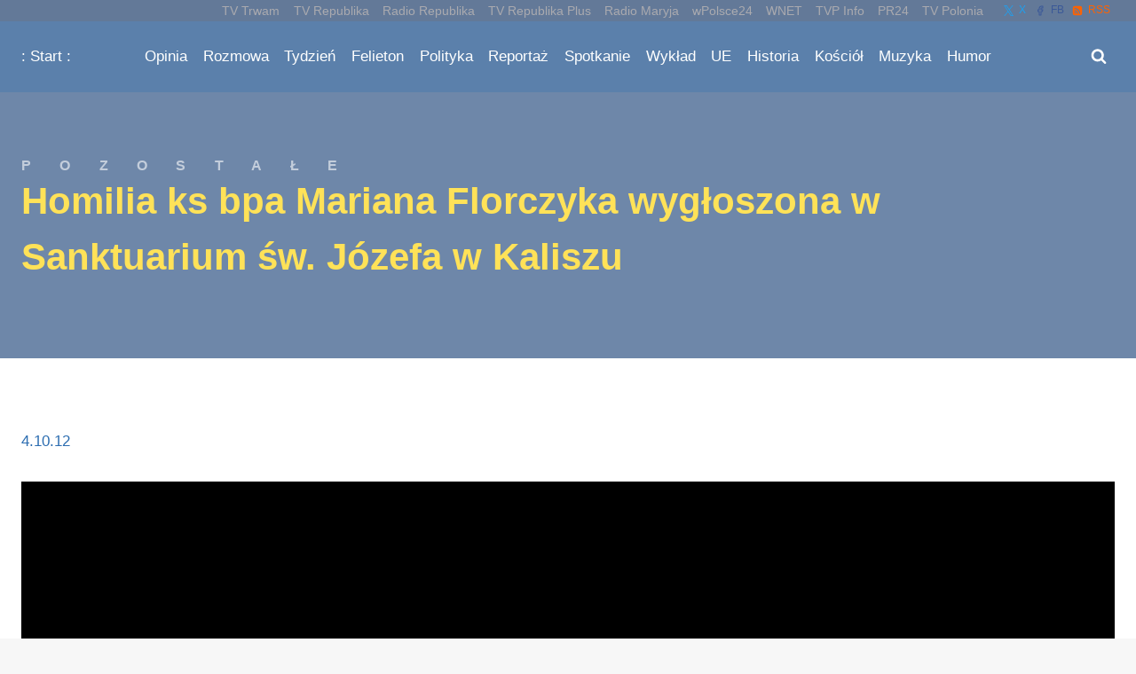

--- FILE ---
content_type: text/html; charset=utf-8
request_url: https://www.google.com/recaptcha/api2/aframe
body_size: 268
content:
<!DOCTYPE HTML><html><head><meta http-equiv="content-type" content="text/html; charset=UTF-8"></head><body><script nonce="yrl8eZ4_OeXl37kA7XT4xQ">/** Anti-fraud and anti-abuse applications only. See google.com/recaptcha */ try{var clients={'sodar':'https://pagead2.googlesyndication.com/pagead/sodar?'};window.addEventListener("message",function(a){try{if(a.source===window.parent){var b=JSON.parse(a.data);var c=clients[b['id']];if(c){var d=document.createElement('img');d.src=c+b['params']+'&rc='+(localStorage.getItem("rc::a")?sessionStorage.getItem("rc::b"):"");window.document.body.appendChild(d);sessionStorage.setItem("rc::e",parseInt(sessionStorage.getItem("rc::e")||0)+1);localStorage.setItem("rc::h",'1767130055297');}}}catch(b){}});window.parent.postMessage("_grecaptcha_ready", "*");}catch(b){}</script></body></html>

--- FILE ---
content_type: application/javascript; charset=UTF-8
request_url: https://www.dlapolski.pl/cdn-cgi/challenge-platform/scripts/jsd/main.js
body_size: 4397
content:
window._cf_chl_opt={uYln4:'g'};~function(c5,A,B,f,J,h,T,o){c5=C,function(W,G,cL,c4,Z,Q){for(cL={W:403,G:345,Z:377,Q:351,D:410,z:365,Y:455,R:362,g:404,n:367,m:360,d:426},c4=C,Z=W();!![];)try{if(Q=-parseInt(c4(cL.W))/1*(-parseInt(c4(cL.G))/2)+parseInt(c4(cL.Z))/3*(-parseInt(c4(cL.Q))/4)+parseInt(c4(cL.D))/5*(parseInt(c4(cL.z))/6)+-parseInt(c4(cL.Y))/7+parseInt(c4(cL.R))/8+parseInt(c4(cL.g))/9*(-parseInt(c4(cL.n))/10)+-parseInt(c4(cL.m))/11*(-parseInt(c4(cL.d))/12),G===Q)break;else Z.push(Z.shift())}catch(D){Z.push(Z.shift())}}(c,155007),A=this||self,B=A[c5(417)],f={},f[c5(387)]='o',f[c5(413)]='s',f[c5(356)]='u',f[c5(438)]='z',f[c5(378)]='n',f[c5(374)]='I',f[c5(450)]='b',J=f,A[c5(443)]=function(W,G,Z,Q,cS,cb,ck,cA,z,Y,R,g,F,S){if(cS={W:436,G:445,Z:385,Q:445,D:400,z:435,Y:389,R:400,g:435,n:354,m:343,d:381,F:399,k:420},cb={W:439,G:381,Z:375},ck={W:423,G:386,Z:440,Q:446},cA=c5,G===null||G===void 0)return Q;for(z=V(G),W[cA(cS.W)][cA(cS.G)]&&(z=z[cA(cS.Z)](W[cA(cS.W)][cA(cS.Q)](G))),z=W[cA(cS.D)][cA(cS.z)]&&W[cA(cS.Y)]?W[cA(cS.R)][cA(cS.g)](new W[(cA(cS.Y))](z)):function(j,cB,y){for(cB=cA,j[cB(cb.W)](),y=0;y<j[cB(cb.G)];j[y]===j[y+1]?j[cB(cb.Z)](y+1,1):y+=1);return j}(z),Y='nAsAaAb'.split('A'),Y=Y[cA(cS.n)][cA(cS.m)](Y),R=0;R<z[cA(cS.d)];g=z[R],F=a(W,G,g),Y(F)?(S='s'===F&&!W[cA(cS.F)](G[g]),cA(cS.k)===Z+g?D(Z+g,F):S||D(Z+g,G[g])):D(Z+g,F),R++);return Q;function D(j,y,cr){cr=C,Object[cr(ck.W)][cr(ck.G)][cr(ck.Z)](Q,y)||(Q[y]=[]),Q[y][cr(ck.Q)](j)}},h=c5(414)[c5(382)](';'),T=h[c5(354)][c5(343)](h),A[c5(409)]=function(W,G,cj,cX,Z,Q,D,z){for(cj={W:461,G:381,Z:379,Q:446,D:460},cX=c5,Z=Object[cX(cj.W)](G),Q=0;Q<Z[cX(cj.G)];Q++)if(D=Z[Q],D==='f'&&(D='N'),W[D]){for(z=0;z<G[Z[Q]][cX(cj.G)];-1===W[D][cX(cj.Z)](G[Z[Q]][z])&&(T(G[Z[Q]][z])||W[D][cX(cj.Q)]('o.'+G[Z[Q]][z])),z++);}else W[D]=G[Z[Q]][cX(cj.D)](function(Y){return'o.'+Y})},o=function(ci,cK,cp,cP,cq,ct,cH,G,Z,Q){return ci={W:340,G:433},cK={W:373,G:373,Z:446,Q:373,D:457,z:373,Y:444},cp={W:381},cP={W:344},cq={W:381,G:444,Z:423,Q:386,D:440,z:423,Y:386,R:344,g:446,n:344,m:446,d:373,F:446,k:373,b:423,S:344,l:446,j:446,y:446,P:373,K:446,i:457},ct={W:427,G:444},cH=c5,G=String[cH(ci.W)],Z={'h':function(D){return null==D?'':Z.g(D,6,function(z,cx){return cx=C,cx(ct.W)[cx(ct.G)](z)})},'g':function(D,z,Y,cE,R,F,S,j,y,P,K,i,O,M,c0,c1,c2,c3){if(cE=cH,D==null)return'';for(F={},S={},j='',y=2,P=3,K=2,i=[],O=0,M=0,c0=0;c0<D[cE(cq.W)];c0+=1)if(c1=D[cE(cq.G)](c0),Object[cE(cq.Z)][cE(cq.Q)][cE(cq.D)](F,c1)||(F[c1]=P++,S[c1]=!0),c2=j+c1,Object[cE(cq.z)][cE(cq.Y)][cE(cq.D)](F,c2))j=c2;else{if(Object[cE(cq.z)][cE(cq.Q)][cE(cq.D)](S,j)){if(256>j[cE(cq.R)](0)){for(R=0;R<K;O<<=1,M==z-1?(M=0,i[cE(cq.g)](Y(O)),O=0):M++,R++);for(c3=j[cE(cq.n)](0),R=0;8>R;O=O<<1.03|c3&1,M==z-1?(M=0,i[cE(cq.g)](Y(O)),O=0):M++,c3>>=1,R++);}else{for(c3=1,R=0;R<K;O=c3|O<<1.84,M==z-1?(M=0,i[cE(cq.g)](Y(O)),O=0):M++,c3=0,R++);for(c3=j[cE(cq.R)](0),R=0;16>R;O=O<<1.07|1&c3,z-1==M?(M=0,i[cE(cq.m)](Y(O)),O=0):M++,c3>>=1,R++);}y--,y==0&&(y=Math[cE(cq.d)](2,K),K++),delete S[j]}else for(c3=F[j],R=0;R<K;O=c3&1|O<<1,z-1==M?(M=0,i[cE(cq.F)](Y(O)),O=0):M++,c3>>=1,R++);j=(y--,0==y&&(y=Math[cE(cq.k)](2,K),K++),F[c2]=P++,String(c1))}if(j!==''){if(Object[cE(cq.b)][cE(cq.Q)][cE(cq.D)](S,j)){if(256>j[cE(cq.S)](0)){for(R=0;R<K;O<<=1,M==z-1?(M=0,i[cE(cq.l)](Y(O)),O=0):M++,R++);for(c3=j[cE(cq.R)](0),R=0;8>R;O=c3&1.56|O<<1,z-1==M?(M=0,i[cE(cq.j)](Y(O)),O=0):M++,c3>>=1,R++);}else{for(c3=1,R=0;R<K;O=c3|O<<1,M==z-1?(M=0,i[cE(cq.y)](Y(O)),O=0):M++,c3=0,R++);for(c3=j[cE(cq.R)](0),R=0;16>R;O=O<<1|c3&1.86,z-1==M?(M=0,i[cE(cq.l)](Y(O)),O=0):M++,c3>>=1,R++);}y--,0==y&&(y=Math[cE(cq.P)](2,K),K++),delete S[j]}else for(c3=F[j],R=0;R<K;O=c3&1|O<<1,M==z-1?(M=0,i[cE(cq.l)](Y(O)),O=0):M++,c3>>=1,R++);y--,y==0&&K++}for(c3=2,R=0;R<K;O=1.94&c3|O<<1,M==z-1?(M=0,i[cE(cq.K)](Y(O)),O=0):M++,c3>>=1,R++);for(;;)if(O<<=1,z-1==M){i[cE(cq.y)](Y(O));break}else M++;return i[cE(cq.i)]('')},'j':function(D,cf){return cf=cH,D==null?'':''==D?null:Z.i(D[cf(cp.W)],32768,function(z,cJ){return cJ=cf,D[cJ(cP.W)](z)})},'i':function(D,z,Y,cv,R,F,S,j,y,P,K,i,O,M,c0,c1,c3,c2){for(cv=cH,R=[],F=4,S=4,j=3,y=[],i=Y(0),O=z,M=1,P=0;3>P;R[P]=P,P+=1);for(c0=0,c1=Math[cv(cK.W)](2,2),K=1;K!=c1;c2=i&O,O>>=1,O==0&&(O=z,i=Y(M++)),c0|=K*(0<c2?1:0),K<<=1);switch(c0){case 0:for(c0=0,c1=Math[cv(cK.W)](2,8),K=1;c1!=K;c2=O&i,O>>=1,0==O&&(O=z,i=Y(M++)),c0|=(0<c2?1:0)*K,K<<=1);c3=G(c0);break;case 1:for(c0=0,c1=Math[cv(cK.G)](2,16),K=1;c1!=K;c2=i&O,O>>=1,0==O&&(O=z,i=Y(M++)),c0|=K*(0<c2?1:0),K<<=1);c3=G(c0);break;case 2:return''}for(P=R[3]=c3,y[cv(cK.Z)](c3);;){if(M>D)return'';for(c0=0,c1=Math[cv(cK.W)](2,j),K=1;c1!=K;c2=i&O,O>>=1,O==0&&(O=z,i=Y(M++)),c0|=(0<c2?1:0)*K,K<<=1);switch(c3=c0){case 0:for(c0=0,c1=Math[cv(cK.G)](2,8),K=1;K!=c1;c2=O&i,O>>=1,O==0&&(O=z,i=Y(M++)),c0|=(0<c2?1:0)*K,K<<=1);R[S++]=G(c0),c3=S-1,F--;break;case 1:for(c0=0,c1=Math[cv(cK.Q)](2,16),K=1;K!=c1;c2=O&i,O>>=1,0==O&&(O=z,i=Y(M++)),c0|=K*(0<c2?1:0),K<<=1);R[S++]=G(c0),c3=S-1,F--;break;case 2:return y[cv(cK.D)]('')}if(0==F&&(F=Math[cv(cK.z)](2,j),j++),R[c3])c3=R[c3];else if(c3===S)c3=P+P[cv(cK.Y)](0);else return null;y[cv(cK.Z)](c3),R[S++]=P+c3[cv(cK.Y)](0),F--,P=c3,F==0&&(F=Math[cv(cK.G)](2,j),j++)}}},Q={},Q[cH(ci.G)]=Z.h,Q}(),N();function v(W,G,cn,cZ){return cn={W:357,G:357,Z:423,Q:380,D:440,z:379,Y:416},cZ=c5,G instanceof W[cZ(cn.W)]&&0<W[cZ(cn.G)][cZ(cn.Z)][cZ(cn.Q)][cZ(cn.D)](G)[cZ(cn.z)](cZ(cn.Y))}function x(W,G,cY,cz,cD,cQ,c9,Z,Q,D){cY={W:441,G:429,Z:451,Q:407,D:412,z:397,Y:406,R:451,g:341,n:448,m:437,d:411,F:454,k:342,b:361,S:419,l:419,j:348,y:419,P:437,K:424,i:433,e:364},cz={W:339},cD={W:418,G:418,Z:408,Q:359},cQ={W:411},c9=c5,Z=A[c9(cY.W)],console[c9(cY.G)](A[c9(cY.Z)]),Q=new A[(c9(cY.Q))](),Q[c9(cY.D)](c9(cY.z),c9(cY.Y)+A[c9(cY.R)][c9(cY.g)]+c9(cY.n)+Z.r),Z[c9(cY.m)]&&(Q[c9(cY.d)]=5e3,Q[c9(cY.F)]=function(cc){cc=c9,G(cc(cQ.W))}),Q[c9(cY.k)]=function(cC){cC=c9,Q[cC(cD.W)]>=200&&Q[cC(cD.G)]<300?G(cC(cD.Z)):G(cC(cD.Q)+Q[cC(cD.W)])},Q[c9(cY.b)]=function(cW){cW=c9,G(cW(cz.W))},D={'t':I(),'lhr':B[c9(cY.S)]&&B[c9(cY.l)][c9(cY.j)]?B[c9(cY.y)][c9(cY.j)]:'','api':Z[c9(cY.P)]?!![]:![],'payload':W},Q[c9(cY.K)](o[c9(cY.i)](JSON[c9(cY.e)](D)))}function X(W,co,c6){return co={W:458},c6=c5,Math[c6(co.W)]()<W}function V(W,cF,cu,G){for(cF={W:385,G:461,Z:430},cu=c5,G=[];W!==null;G=G[cu(cF.W)](Object[cu(cF.G)](W)),W=Object[cu(cF.Z)](W));return G}function L(cy,cI,Z,Q,D,z,Y){cI=(cy={W:384,G:405,Z:388,Q:432,D:392,z:350,Y:390,R:394,g:370,n:353,m:452,d:349},c5);try{return Z=B[cI(cy.W)](cI(cy.G)),Z[cI(cy.Z)]=cI(cy.Q),Z[cI(cy.D)]='-1',B[cI(cy.z)][cI(cy.Y)](Z),Q=Z[cI(cy.R)],D={},D=mlwE4(Q,Q,'',D),D=mlwE4(Q,Q[cI(cy.g)]||Q[cI(cy.n)],'n.',D),D=mlwE4(Q,Z[cI(cy.m)],'d.',D),B[cI(cy.z)][cI(cy.d)](Z),z={},z.r=D,z.e=null,z}catch(R){return Y={},Y.r={},Y.e=R,Y}}function C(W,G,Z){return Z=c(),C=function(s,u,r){return s=s-339,r=Z[s],r},C(W,G)}function H(cU,c8,W,G,Z){return cU={W:355,G:425},c8=c5,W=3600,G=I(),Z=Math[c8(cU.W)](Date[c8(cU.G)]()/1e3),Z-G>W?![]:!![]}function I(cN,c7,W){return cN={W:441,G:355},c7=c5,W=A[c7(cN.W)],Math[c7(cN.G)](+atob(W.t))}function U(Z,Q,C2,cT,D,z,Y){if(C2={W:449,G:437,Z:408,Q:453,D:398,z:369,Y:428,R:442,g:369,n:395,m:372},cT=c5,D=cT(C2.W),!Z[cT(C2.G)])return;Q===cT(C2.Z)?(z={},z[cT(C2.Q)]=D,z[cT(C2.D)]=Z.r,z[cT(C2.z)]=cT(C2.Z),A[cT(C2.Y)][cT(C2.R)](z,'*')):(Y={},Y[cT(C2.Q)]=D,Y[cT(C2.D)]=Z.r,Y[cT(C2.g)]=cT(C2.n),Y[cT(C2.m)]=Q,A[cT(C2.Y)][cT(C2.R)](Y,'*'))}function E(Q,D,cg,cG,z,Y,R,g,n,m,d,F){if(cg={W:358,G:395,Z:441,Q:406,D:451,z:341,Y:447,R:421,g:407,n:412,m:397,d:411,F:454,k:402,b:451,S:401,l:422,j:383,y:347,P:366,K:363,i:434,e:352,O:371,M:453,c0:391,c1:424,c2:433},cG=c5,!X(.01))return![];Y=(z={},z[cG(cg.W)]=Q,z[cG(cg.G)]=D,z);try{R=A[cG(cg.Z)],g=cG(cg.Q)+A[cG(cg.D)][cG(cg.z)]+cG(cg.Y)+R.r+cG(cg.R),n=new A[(cG(cg.g))](),n[cG(cg.n)](cG(cg.m),g),n[cG(cg.d)]=2500,n[cG(cg.F)]=function(){},m={},m[cG(cg.k)]=A[cG(cg.b)][cG(cg.S)],m[cG(cg.l)]=A[cG(cg.D)][cG(cg.j)],m[cG(cg.y)]=A[cG(cg.D)][cG(cg.P)],m[cG(cg.K)]=A[cG(cg.D)][cG(cg.i)],d=m,F={},F[cG(cg.e)]=Y,F[cG(cg.O)]=d,F[cG(cg.M)]=cG(cg.c0),n[cG(cg.c1)](o[cG(cg.c2)](F))}catch(k){}}function N(C1,C0,cO,ca,W,G,Z,Q,D){if(C1={W:441,G:437,Z:459,Q:393,D:346,z:431,Y:456},C0={W:459,G:393,Z:456},cO={W:368},ca=c5,W=A[ca(C1.W)],!W)return;if(!H())return;(G=![],Z=W[ca(C1.G)]===!![],Q=function(cV,z){if(cV=ca,!G){if(G=!![],!H())return;z=L(),x(z.r,function(Y){U(W,Y)}),z.e&&E(cV(cO.W),z.e)}},B[ca(C1.Z)]!==ca(C1.Q))?Q():A[ca(C1.D)]?B[ca(C1.D)](ca(C1.z),Q):(D=B[ca(C1.Y)]||function(){},B[ca(C1.Y)]=function(ch){ch=ca,D(),B[ch(C0.W)]!==ch(C0.G)&&(B[ch(C0.Z)]=D,Q())})}function a(W,G,Z,cd,cs,Q){cs=(cd={W:396,G:400,Z:376,Q:415},c5);try{return G[Z][cs(cd.W)](function(){}),'p'}catch(D){}try{if(null==G[Z])return G[Z]===void 0?'u':'x'}catch(z){return'i'}return W[cs(cd.G)][cs(cd.Z)](G[Z])?'a':G[Z]===W[cs(cd.G)]?'C':G[Z]===!0?'T':G[Z]===!1?'F':(Q=typeof G[Z],cs(cd.Q)==Q?v(W,G[Z])?'N':'f':J[Q]||'?')}function c(C3){return C3='mlwE4,charAt,getOwnPropertyNames,push,/b/ov1/0.019017614729510395:1767126420:Qb4PSLXEVt4P4FhXKHmWOhOn2EYQEZvGM_IkDz8K1d4/,/jsd/oneshot/d39f91d70ce1/0.019017614729510395:1767126420:Qb4PSLXEVt4P4FhXKHmWOhOn2EYQEZvGM_IkDz8K1d4/,cloudflare-invisible,boolean,_cf_chl_opt,contentDocument,source,ontimeout,979692sgUsYa,onreadystatechange,join,random,readyState,map,keys,xhr-error,fromCharCode,uYln4,onload,bind,charCodeAt,72712hRexVd,addEventListener,chlApiRumWidgetAgeMs,href,removeChild,body,238092MKtzVo,errorInfoObject,navigator,includes,floor,undefined,Function,msg,http-code:,11DHYSVO,onerror,1993976EiZcxp,chlApiClientVersion,stringify,48vBHmul,kgZMo4,170GoYjFL,error on cf_chl_props,event,clientInformation,chctx,detail,pow,bigint,splice,isArray,15WmqfUS,number,indexOf,toString,length,split,TbVa1,createElement,concat,hasOwnProperty,object,style,Set,appendChild,jsd,tabIndex,loading,contentWindow,error,catch,POST,sid,isNaN,Array,gwUy0,chlApiSitekey,2aHBafC,156402wQyOuY,iframe,/cdn-cgi/challenge-platform/h/,XMLHttpRequest,success,kuIdX1,157155PlyGoM,timeout,open,string,_cf_chl_opt;mhsH6;xkyRk9;FTrD2;leJV9;BCMtt1;sNHpA9;GKPzo4;AdbX0;REiSI4;xriGD7;jwjCc3;agiDh2;MQCkM2;mlwE4;kuIdX1;aLEay4;cThi2,function,[native code],document,status,location,d.cookie,/invisible/jsd,chlApiUrl,prototype,send,now,3775164vGrBLB,El32jTy$7CHakF8YuOx6SIw4JRBVq5UZKmzNt-enrhQvfLWDb1po9GdsgPXic0M+A,parent,log,getPrototypeOf,DOMContentLoaded,display: none,STljnlhlMHQ,HkTQ2,from,Object,api,symbol,sort,call,__CF$cv$params,postMessage'.split(','),c=function(){return C3},c()}}()

--- FILE ---
content_type: application/javascript; charset=UTF-8
request_url: https://www.dlapolski.pl/cdn-cgi/challenge-platform/scripts/jsd/main.js
body_size: 4123
content:
window._cf_chl_opt={uYln4:'g'};~function(c5,A,B,f,J,h,T,o){c5=C,function(W,G,cL,c4,Z,Q){for(cL={W:154,G:246,Z:252,Q:152,D:224,z:258,Y:231,R:167,g:217,n:198,m:184},c4=C,Z=W();!![];)try{if(Q=-parseInt(c4(cL.W))/1*(parseInt(c4(cL.G))/2)+-parseInt(c4(cL.Z))/3*(parseInt(c4(cL.Q))/4)+-parseInt(c4(cL.D))/5+parseInt(c4(cL.z))/6+-parseInt(c4(cL.Y))/7*(parseInt(c4(cL.R))/8)+parseInt(c4(cL.g))/9*(parseInt(c4(cL.n))/10)+parseInt(c4(cL.m))/11,G===Q)break;else Z.push(Z.shift())}catch(D){Z.push(Z.shift())}}(c,167342),A=this||self,B=A[c5(140)],f={},f[c5(158)]='o',f[c5(195)]='s',f[c5(223)]='u',f[c5(234)]='z',f[c5(141)]='n',f[c5(209)]='I',f[c5(147)]='b',J=f,A[c5(183)]=function(W,G,Z,Q,cS,cb,ck,cA,z,Y,R,g,F,S){if(cS={W:181,G:212,Z:233,Q:148,D:221,z:155,Y:148,R:221,g:206,n:254,m:176,d:157,F:149},cb={W:166,G:176,Z:244},ck={W:138,G:185,Z:238,Q:237},cA=c5,G===null||G===void 0)return Q;for(z=V(G),W[cA(cS.W)][cA(cS.G)]&&(z=z[cA(cS.Z)](W[cA(cS.W)][cA(cS.G)](G))),z=W[cA(cS.Q)][cA(cS.D)]&&W[cA(cS.z)]?W[cA(cS.Y)][cA(cS.R)](new W[(cA(cS.z))](z)):function(j,cB,y){for(cB=cA,j[cB(cb.W)](),y=0;y<j[cB(cb.G)];j[y]===j[y+1]?j[cB(cb.Z)](y+1,1):y+=1);return j}(z),Y='nAsAaAb'.split('A'),Y=Y[cA(cS.g)][cA(cS.n)](Y),R=0;R<z[cA(cS.m)];g=z[R],F=a(W,G,g),Y(F)?(S='s'===F&&!W[cA(cS.d)](G[g]),cA(cS.F)===Z+g?D(Z+g,F):S||D(Z+g,G[g])):D(Z+g,F),R++);return Q;function D(j,y,cr){cr=C,Object[cr(ck.W)][cr(ck.G)][cr(ck.Z)](Q,y)||(Q[y]=[]),Q[y][cr(ck.Q)](j)}},h=c5(194)[c5(144)](';'),T=h[c5(206)][c5(254)](h),A[c5(214)]=function(W,G,cj,cX,Z,Q,D,z){for(cj={W:243,G:176,Z:240,Q:237,D:203},cX=c5,Z=Object[cX(cj.W)](G),Q=0;Q<Z[cX(cj.G)];Q++)if(D=Z[Q],D==='f'&&(D='N'),W[D]){for(z=0;z<G[Z[Q]][cX(cj.G)];-1===W[D][cX(cj.Z)](G[Z[Q]][z])&&(T(G[Z[Q]][z])||W[D][cX(cj.Q)]('o.'+G[Z[Q]][z])),z++);}else W[D]=G[Z[Q]][cX(cj.D)](function(Y){return'o.'+Y})},o=function(ci,cK,cp,cP,cq,cH,G,Z,Q){return ci={W:174,G:151},cK={W:190,G:190,Z:190,Q:237,D:190,z:190,Y:153,R:226,g:237},cp={W:176},cP={W:215},cq={W:176,G:226,Z:138,Q:185,D:238,z:185,Y:138,R:215,g:237,n:215,m:215,d:237,F:190,k:237,b:190,S:185,l:238,j:237,y:215,P:215,K:153},cH=c5,G=String[cH(ci.W)],Z={'h':function(D,ct){return ct={W:199,G:226},D==null?'':Z.g(D,6,function(z,cx){return cx=C,cx(ct.W)[cx(ct.G)](z)})},'g':function(D,z,Y,cE,R,F,S,j,y,P,K,i,O,M,c0,c1,c2,c3){if(cE=cH,D==null)return'';for(F={},S={},j='',y=2,P=3,K=2,i=[],O=0,M=0,c0=0;c0<D[cE(cq.W)];c0+=1)if(c1=D[cE(cq.G)](c0),Object[cE(cq.Z)][cE(cq.Q)][cE(cq.D)](F,c1)||(F[c1]=P++,S[c1]=!0),c2=j+c1,Object[cE(cq.Z)][cE(cq.z)][cE(cq.D)](F,c2))j=c2;else{if(Object[cE(cq.Y)][cE(cq.z)][cE(cq.D)](S,j)){if(256>j[cE(cq.R)](0)){for(R=0;R<K;O<<=1,z-1==M?(M=0,i[cE(cq.g)](Y(O)),O=0):M++,R++);for(c3=j[cE(cq.n)](0),R=0;8>R;O=O<<1.71|1&c3,M==z-1?(M=0,i[cE(cq.g)](Y(O)),O=0):M++,c3>>=1,R++);}else{for(c3=1,R=0;R<K;O=O<<1.23|c3,M==z-1?(M=0,i[cE(cq.g)](Y(O)),O=0):M++,c3=0,R++);for(c3=j[cE(cq.m)](0),R=0;16>R;O=c3&1.49|O<<1,z-1==M?(M=0,i[cE(cq.d)](Y(O)),O=0):M++,c3>>=1,R++);}y--,y==0&&(y=Math[cE(cq.F)](2,K),K++),delete S[j]}else for(c3=F[j],R=0;R<K;O=c3&1|O<<1.08,z-1==M?(M=0,i[cE(cq.k)](Y(O)),O=0):M++,c3>>=1,R++);j=(y--,0==y&&(y=Math[cE(cq.b)](2,K),K++),F[c2]=P++,String(c1))}if(j!==''){if(Object[cE(cq.Y)][cE(cq.S)][cE(cq.l)](S,j)){if(256>j[cE(cq.m)](0)){for(R=0;R<K;O<<=1,M==z-1?(M=0,i[cE(cq.j)](Y(O)),O=0):M++,R++);for(c3=j[cE(cq.y)](0),R=0;8>R;O=O<<1|1.54&c3,z-1==M?(M=0,i[cE(cq.k)](Y(O)),O=0):M++,c3>>=1,R++);}else{for(c3=1,R=0;R<K;O=c3|O<<1,z-1==M?(M=0,i[cE(cq.g)](Y(O)),O=0):M++,c3=0,R++);for(c3=j[cE(cq.P)](0),R=0;16>R;O=O<<1|1&c3,M==z-1?(M=0,i[cE(cq.d)](Y(O)),O=0):M++,c3>>=1,R++);}y--,y==0&&(y=Math[cE(cq.b)](2,K),K++),delete S[j]}else for(c3=F[j],R=0;R<K;O=c3&1.85|O<<1,M==z-1?(M=0,i[cE(cq.j)](Y(O)),O=0):M++,c3>>=1,R++);y--,y==0&&K++}for(c3=2,R=0;R<K;O=O<<1|1&c3,z-1==M?(M=0,i[cE(cq.g)](Y(O)),O=0):M++,c3>>=1,R++);for(;;)if(O<<=1,z-1==M){i[cE(cq.k)](Y(O));break}else M++;return i[cE(cq.K)]('')},'j':function(D,cf){return cf=cH,null==D?'':D==''?null:Z.i(D[cf(cp.W)],32768,function(z,cJ){return cJ=cf,D[cJ(cP.W)](z)})},'i':function(D,z,Y,cv,R,F,S,j,y,P,K,i,O,M,c0,c1,c3,c2){for(cv=cH,R=[],F=4,S=4,j=3,y=[],i=Y(0),O=z,M=1,P=0;3>P;R[P]=P,P+=1);for(c0=0,c1=Math[cv(cK.W)](2,2),K=1;K!=c1;c2=i&O,O>>=1,0==O&&(O=z,i=Y(M++)),c0|=(0<c2?1:0)*K,K<<=1);switch(c0){case 0:for(c0=0,c1=Math[cv(cK.G)](2,8),K=1;K!=c1;c2=i&O,O>>=1,O==0&&(O=z,i=Y(M++)),c0|=K*(0<c2?1:0),K<<=1);c3=G(c0);break;case 1:for(c0=0,c1=Math[cv(cK.Z)](2,16),K=1;c1!=K;c2=i&O,O>>=1,0==O&&(O=z,i=Y(M++)),c0|=K*(0<c2?1:0),K<<=1);c3=G(c0);break;case 2:return''}for(P=R[3]=c3,y[cv(cK.Q)](c3);;){if(M>D)return'';for(c0=0,c1=Math[cv(cK.D)](2,j),K=1;c1!=K;c2=O&i,O>>=1,0==O&&(O=z,i=Y(M++)),c0|=(0<c2?1:0)*K,K<<=1);switch(c3=c0){case 0:for(c0=0,c1=Math[cv(cK.z)](2,8),K=1;K!=c1;c2=O&i,O>>=1,0==O&&(O=z,i=Y(M++)),c0|=(0<c2?1:0)*K,K<<=1);R[S++]=G(c0),c3=S-1,F--;break;case 1:for(c0=0,c1=Math[cv(cK.Z)](2,16),K=1;c1!=K;c2=O&i,O>>=1,O==0&&(O=z,i=Y(M++)),c0|=(0<c2?1:0)*K,K<<=1);R[S++]=G(c0),c3=S-1,F--;break;case 2:return y[cv(cK.Y)]('')}if(0==F&&(F=Math[cv(cK.W)](2,j),j++),R[c3])c3=R[c3];else if(S===c3)c3=P+P[cv(cK.R)](0);else return null;y[cv(cK.g)](c3),R[S++]=P+c3[cv(cK.R)](0),F--,P=c3,0==F&&(F=Math[cv(cK.D)](2,j),j++)}}},Q={},Q[cH(ci.G)]=Z.h,Q}(),N();function L(cy,cI,Z,Q,D,z,Y){cI=(cy={W:156,G:247,Z:228,Q:220,D:175,z:239,Y:211,R:207,g:170,n:180,m:242,d:213},c5);try{return Z=B[cI(cy.W)](cI(cy.G)),Z[cI(cy.Z)]=cI(cy.Q),Z[cI(cy.D)]='-1',B[cI(cy.z)][cI(cy.Y)](Z),Q=Z[cI(cy.R)],D={},D=mlwE4(Q,Q,'',D),D=mlwE4(Q,Q[cI(cy.g)]||Q[cI(cy.n)],'n.',D),D=mlwE4(Q,Z[cI(cy.m)],'d.',D),B[cI(cy.z)][cI(cy.d)](Z),z={},z.r=D,z.e=null,z}catch(R){return Y={},Y.r={},Y.e=R,Y}}function v(W,G,cn,cZ){return cn={W:251,G:138,Z:200,Q:238,D:240,z:236},cZ=c5,G instanceof W[cZ(cn.W)]&&0<W[cZ(cn.W)][cZ(cn.G)][cZ(cn.Z)][cZ(cn.Q)](G)[cZ(cn.D)](cZ(cn.z))}function C(W,G,Z){return Z=c(),C=function(s,u,r){return s=s-138,r=Z[s],r},C(W,G)}function E(Q,D,cg,cG,z,Y,R,g,n,m,d,F){if(cg={W:139,G:249,Z:163,Q:208,D:171,z:227,Y:161,R:230,g:192,n:241,m:259,d:168,F:253,k:210,b:171,S:188,l:164,j:178,y:218,P:145,K:187,i:171,e:222,O:143,M:182,c0:142,c1:256,c2:225,c3:151},cG=c5,!X(.01))return![];Y=(z={},z[cG(cg.W)]=Q,z[cG(cg.G)]=D,z);try{R=A[cG(cg.Z)],g=cG(cg.Q)+A[cG(cg.D)][cG(cg.z)]+cG(cg.Y)+R.r+cG(cg.R),n=new A[(cG(cg.g))](),n[cG(cg.n)](cG(cg.m),g),n[cG(cg.d)]=2500,n[cG(cg.F)]=function(){},m={},m[cG(cg.k)]=A[cG(cg.b)][cG(cg.S)],m[cG(cg.l)]=A[cG(cg.D)][cG(cg.j)],m[cG(cg.y)]=A[cG(cg.D)][cG(cg.P)],m[cG(cg.K)]=A[cG(cg.i)][cG(cg.e)],d=m,F={},F[cG(cg.O)]=Y,F[cG(cg.M)]=d,F[cG(cg.c0)]=cG(cg.c1),n[cG(cg.c2)](o[cG(cg.c3)](F))}catch(k){}}function I(cN,c7,W){return cN={W:163,G:186},c7=c5,W=A[c7(cN.W)],Math[c7(cN.G)](+atob(W.t))}function X(W,co,c6){return co={W:191},c6=c5,Math[c6(co.W)]()<W}function H(cU,c8,W,G,Z){return cU={W:186,G:202},c8=c5,W=3600,G=I(),Z=Math[c8(cU.W)](Date[c8(cU.G)]()/1e3),Z-G>W?![]:!![]}function V(W,cF,cu,G){for(cF={W:233,G:243,Z:245},cu=c5,G=[];null!==W;G=G[cu(cF.W)](Object[cu(cF.G)](W)),W=Object[cu(cF.Z)](W));return G}function U(Z,Q,C2,cT,D,z,Y){if(C2={W:219,G:257,Z:205,Q:142,D:235,z:229,Y:205,R:162,g:146,n:235,m:249,d:216,F:146},cT=c5,D=cT(C2.W),!Z[cT(C2.G)])return;Q===cT(C2.Z)?(z={},z[cT(C2.Q)]=D,z[cT(C2.D)]=Z.r,z[cT(C2.z)]=cT(C2.Y),A[cT(C2.R)][cT(C2.g)](z,'*')):(Y={},Y[cT(C2.Q)]=D,Y[cT(C2.n)]=Z.r,Y[cT(C2.z)]=cT(C2.m),Y[cT(C2.d)]=Q,A[cT(C2.R)][cT(C2.F)](Y,'*'))}function a(W,G,Z,cd,cs,Q){cs=(cd={W:196,G:148,Z:159,Q:148,D:160},c5);try{return G[Z][cs(cd.W)](function(){}),'p'}catch(D){}try{if(G[Z]==null)return void 0===G[Z]?'u':'x'}catch(z){return'i'}return W[cs(cd.G)][cs(cd.Z)](G[Z])?'a':G[Z]===W[cs(cd.Q)]?'C':!0===G[Z]?'T':!1===G[Z]?'F':(Q=typeof G[Z],cs(cd.D)==Q?v(W,G[Z])?'N':'f':J[Q]||'?')}function N(C1,C0,cO,ca,W,G,Z,Q,D){if(C1={W:163,G:257,Z:177,Q:204,D:165,z:165,Y:248,R:197,g:197},C0={W:177,G:204,Z:197},cO={W:179},ca=c5,W=A[ca(C1.W)],!W)return;if(!H())return;(G=![],Z=W[ca(C1.G)]===!![],Q=function(cV,z){if(cV=ca,!G){if(G=!![],!H())return;z=L(),x(z.r,function(Y){U(W,Y)}),z.e&&E(cV(cO.W),z.e)}},B[ca(C1.Z)]!==ca(C1.Q))?Q():A[ca(C1.D)]?B[ca(C1.z)](ca(C1.Y),Q):(D=B[ca(C1.R)]||function(){},B[ca(C1.g)]=function(ch){ch=ca,D(),B[ch(C0.W)]!==ch(C0.G)&&(B[ch(C0.Z)]=D,Q())})}function c(C3){return C3='map,loading,success,includes,contentWindow,/cdn-cgi/challenge-platform/h/,bigint,chlApiSitekey,appendChild,getOwnPropertyNames,removeChild,kuIdX1,charCodeAt,detail,576KBKRzs,chlApiRumWidgetAgeMs,cloudflare-invisible,display: none,from,HkTQ2,undefined,66270nTNEzO,send,charAt,uYln4,style,event,/invisible/jsd,5663GLQovn,xhr-error,concat,symbol,sid,[native code],push,call,body,indexOf,open,contentDocument,keys,splice,getPrototypeOf,4668JgfwmY,iframe,DOMContentLoaded,error,status,Function,418191HsODsY,ontimeout,bind,onload,jsd,api,573636LJAknI,POST,prototype,msg,document,number,source,errorInfoObject,split,kgZMo4,postMessage,boolean,Array,d.cookie,http-code:,STljnlhlMHQ,8BKTuzB,join,135CMamIw,Set,createElement,isNaN,object,isArray,function,/b/ov1/0.019017614729510395:1767126420:Qb4PSLXEVt4P4FhXKHmWOhOn2EYQEZvGM_IkDz8K1d4/,parent,__CF$cv$params,chlApiUrl,addEventListener,sort,224RjSCdD,timeout,stringify,clientInformation,_cf_chl_opt,log,onerror,fromCharCode,tabIndex,length,readyState,TbVa1,error on cf_chl_props,navigator,Object,chctx,mlwE4,7051506sYcvIx,hasOwnProperty,floor,chlApiClientVersion,gwUy0,location,pow,random,XMLHttpRequest,href,_cf_chl_opt;mhsH6;xkyRk9;FTrD2;leJV9;BCMtt1;sNHpA9;GKPzo4;AdbX0;REiSI4;xriGD7;jwjCc3;agiDh2;MQCkM2;mlwE4;kuIdX1;aLEay4;cThi2,string,catch,onreadystatechange,9450GRnBKE,El32jTy$7CHakF8YuOx6SIw4JRBVq5UZKmzNt-enrhQvfLWDb1po9GdsgPXic0M+A,toString,/jsd/oneshot/d39f91d70ce1/0.019017614729510395:1767126420:Qb4PSLXEVt4P4FhXKHmWOhOn2EYQEZvGM_IkDz8K1d4/,now'.split(','),c=function(){return C3},c()}function x(W,G,cY,cz,cD,cQ,c9,Z,Q,D){cY={W:163,G:172,Z:171,Q:192,D:241,z:259,Y:208,R:171,g:227,n:201,m:257,d:168,F:253,k:255,b:173,S:189,l:189,j:193,y:189,P:257,K:225,i:151,e:169},cz={W:232},cD={W:250,G:205,Z:150,Q:250},cQ={W:168},c9=c5,Z=A[c9(cY.W)],console[c9(cY.G)](A[c9(cY.Z)]),Q=new A[(c9(cY.Q))](),Q[c9(cY.D)](c9(cY.z),c9(cY.Y)+A[c9(cY.R)][c9(cY.g)]+c9(cY.n)+Z.r),Z[c9(cY.m)]&&(Q[c9(cY.d)]=5e3,Q[c9(cY.F)]=function(cc){cc=c9,G(cc(cQ.W))}),Q[c9(cY.k)]=function(cC){cC=c9,Q[cC(cD.W)]>=200&&Q[cC(cD.W)]<300?G(cC(cD.G)):G(cC(cD.Z)+Q[cC(cD.Q)])},Q[c9(cY.b)]=function(cW){cW=c9,G(cW(cz.W))},D={'t':I(),'lhr':B[c9(cY.S)]&&B[c9(cY.l)][c9(cY.j)]?B[c9(cY.y)][c9(cY.j)]:'','api':Z[c9(cY.P)]?!![]:![],'payload':W},Q[c9(cY.K)](o[c9(cY.i)](JSON[c9(cY.e)](D)))}}()